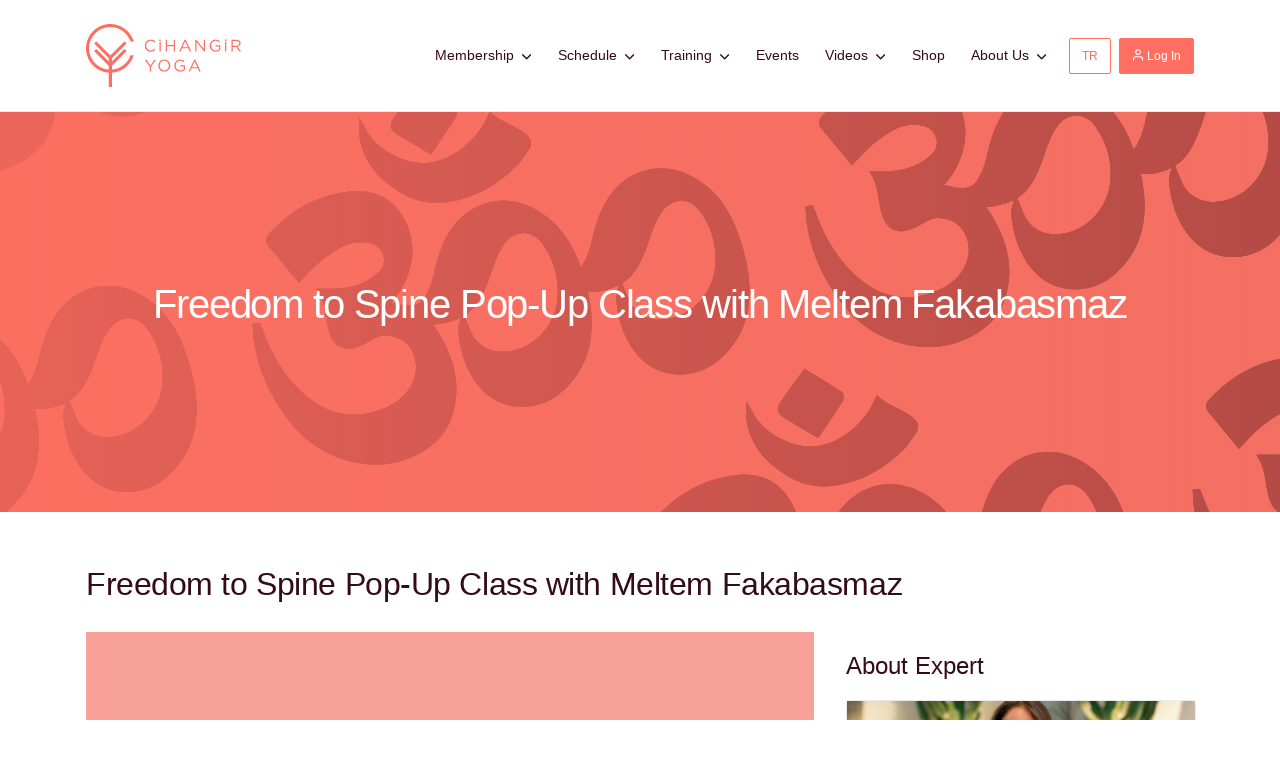

--- FILE ---
content_type: text/html; charset=UTF-8
request_url: https://www.cihangiryoga.com/en/events/istanbul/special-practices/freedom-to-spine-pop-up-class-with-meltem-fakabasmaz
body_size: 14968
content:
<!DOCTYPE HTML>
<html lang="en">
<head>
  <meta name="robots" content="index, follow"/>
  <meta charset=utf-8>
  <meta http-equiv="X-UA-Compatible" content="IE=edge">
  <meta content="width=device-width, initial-scale=1.0, maximum-scale=1.0, user-scalable=0" name="viewport">
            <meta property="og:type" content="website" />
    <title>Freedom to Spine Pop-Up Class with Meltem Fakabasmaz | Cihangir Yoga</title><meta property="og:site_name" content="Freedom to Spine Pop-Up Class with Meltem Fakabasmaz | Cihangir Yoga"><meta property="og:title" content="Freedom to Spine Pop-Up Class with Meltem Fakabasmaz | Cihangir Yoga" /><meta name="twitter:title" content="Freedom to Spine Pop-Up Class with Meltem Fakabasmaz | Cihangir Yoga" />
        <link rel="image_src" href="/assets/img/og/square.png?v=Beakwise05052024" />
    <meta property="og:url" content="https://www.cihangiryoga.com" />
    <meta property="og:image" content="/assets/img/og/square.png?v=Beakwise05052024" />
    <meta property="og:image:type" content="image/png" />
    <meta property="og:image:width" content="400" />
    <meta property="og:image:height" content="400" />

    <meta property="og:image" content="/assets/img/og/fb.png?v=Beakwise05052024" />
    <meta property="og:image:type" content="image/png" />
    <meta property="og:image:width" content="1200" />
    <meta property="og:image:height" content="630" />
  
<link href="https://fonts.googleapis.com/css?family=Lora&subset=latin-ext" rel="stylesheet">
  <link rel="stylesheet" href="/assets/css/styles.css?v=Beakwise05052024">
  <link rel="shortcut icon" href="/assets/img/favicon/cy.ico?v=Beakwise05052024" type="image/x-icon">
  <link rel="icon" href="/assets/img/favicon/cy-32x32.png?v=Beakwise05052024" sizes="32x32" type="image/png">
  <link rel="apple-touch-icon-precomposed" href="/assets/img/favicon/cy-128x128.png?v=Beakwise05052024" type="image/png" sizes="120x120">
  <link rel="alternate" hreflang="en" href="https://www.cihangiryoga.com/en">
  <link rel="alternate" hreflang="tr" href="https://www.cihangiryoga.com">

      <link rel="stylesheet" href="/assets/css/jquery-ui.css?v=Beakwise05052024">
    <link rel="stylesheet" href="/assets/css/custom.css?v=Beakwise05052024">
    <link rel="stylesheet" href="/assets/css/jquery.fancybox.css?v=Beakwise05052024">
    <link rel="stylesheet" href="/assets/iconmoon/css/iconmoon.css?v=Beakwise05052024">
    <!-- Global site tag (gtag.js) - Google Analytics -->
    <script async src="https://www.googletagmanager.com/gtag/js?id=G-JFGE49PF1R"></script>
    <script>
      window.dataLayer = window.dataLayer || [];
      function gtag(){dataLayer.push(arguments);}
      gtag('js', new Date());
      gtag('config', 'G-JFGE49PF1R');
    </script>
   <!-- Global site tag (gtag.js) - Google Analytics -->
   <!-- Google Tag Manager -->
    <script>(function(w,d,s,l,i){w[l]=w[l]||[];w[l].push({'gtm.start':
                new Date().getTime(),event:'gtm.js'});var f=d.getElementsByTagName(s)[0],
              j=d.createElement(s),dl=l!='dataLayer'?'&l='+l:'';j.async=true;j.src=
              'https://www.googletagmanager.com/gtm.js?id='+i+dl;f.parentNode.insertBefore(j,f);
      })(window,document,'script','dataLayer','GTM-PSZVKXM');</script>
      <script>
        window.dataLayer = window.dataLayer || [];
        function gtag(){dataLayer.push(arguments);}
        gtag('js', new Date());
        gtag('config', 'GTM-PSZVKXM', {
          linker: {
            domains: ['cihangiryoga.com', 'www.cihangiryoga.com'],
            decorate_forms: false
          }
        });
      </script>
    <!-- End Google Tag Manager -->
    <script type="text/javascript" language="javascript">
    function moveWindow (){
      window.location.hash="";
    }
  </script>
 <script src="https://www.google.com/recaptcha/api.js"></script>
</head>
<body onload="moveWindow()">
  <!-- Google Tag Manager (noscript) -->
  <noscript><iframe src="https://www.googletagmanager.com/ns.html?id=GTM-PSZVKXM"
                    height="0" width="0" style="display:none;visibility:hidden"></iframe></noscript>
  <!-- End Google Tag Manager (noscript) -->

<button onclick="topFunction()" id="myBtn" title="Go to top"><i class="c-arrow-up"></i></button>
<div class="u-hidden">
  <svg xmlns="http://www.w3.org/2000/svg"><symbol id="icon-apple" viewBox="0 0 17 20"><path d="M16.463 7.505c2 3-3 12-5 12s-2-1-3-1-1 1-3 1-7-9-5-12 5-3 7-2v-3C1.845 5.575.57 1.289.57 1.289s2.664-3.592 6.893 1.216v-2h2v5c2-1 5-1 7 2z"/></symbol><symbol id="icon-arrow-circle-left" viewBox="0 0 26 26"><path d="M13 26c7.18 0 13-5.82 13-13S20.18 0 13 0 0 5.82 0 13s5.82 13 13 13zm0-2C6.925 24 2 19.075 2 13S6.925 2 13 2s11 4.925 11 11-4.925 11-11 11z"/><path d="M13.707 8.907a1 1 0 1 0-1.414-1.414l-4.8 4.8a1 1 0 0 0 0 1.414l4.8 4.8a1 1 0 0 0 1.414-1.414L9.614 13l4.093-4.093z"/><path d="M17.8 14a1 1 0 0 0 0-2H8.2a1 1 0 0 0 0 2h9.6z"/></symbol><symbol id="icon-arrow-circle-right" viewBox="0 0 26 26"><path d="M13 26C5.82 26 0 20.18 0 13S5.82 0 13 0s13 5.82 13 13-5.82 13-13 13zm0-2c6.075 0 11-4.925 11-11S19.075 2 13 2 2 6.925 2 13s4.925 11 11 11z"/><path d="M12.293 8.907a1 1 0 1 1 1.414-1.414l4.8 4.8a1 1 0 0 1 0 1.414l-4.8 4.8a1 1 0 0 1-1.414-1.414L16.386 13l-4.093-4.093z"/><path d="M8.2 14a1 1 0 0 1 0-2h9.6a1 1 0 0 1 0 2H8.2z"/></symbol><symbol id="icon-arrow-left" viewBox="0 0 9 16"><path d="M8.707 1.707A1 1 0 0 0 7.293.293l-7 7a1 1 0 0 0 0 1.414l7 7a1 1 0 0 0 1.414-1.414L2.414 8l6.293-6.293z"/></symbol><symbol id="icon-arrow-right" viewBox="0 0 9 16"><path d="M.293 1.707A1 1 0 0 1 1.707.293l7 7a1 1 0 0 1 0 1.414l-7 7a1 1 0 0 1-1.414-1.414L6.586 8 .293 1.707z"/></symbol><symbol id="icon-bag" viewBox="0 0 18 21"><path fill-rule="evenodd" d="M8.88 0c2.76 0 5 2.24 5 4.998l.997.002c1.106 0 2.058.895 2.127 1.994l.75 12.012A1.851 1.851 0 0 1 15.885 21H1.874a1.853 1.853 0 0 1-1.87-1.994l.75-12.012A2.159 2.159 0 0 1 2.882 5h.998c0-2.761 2.242-5 5-5zm3 5c0-1.655-1.345-3-3-3s-3 1.344-3 2.998l6 .002zm-8 2h-1c-.051 0-.127.072-.13.119L2.016 19l13.734-.003-.742-11.878c-.003-.046-.081-.119-.13-.119h-.999v2a1 1 0 1 1-2 0V7h-6v2a1 1 0 1 1-2 0V7zm0 9a1 1 0 0 1 .995-1h8.009a1 1 0 1 1 0 2h-8.01a.995.995 0 0 1-.995-1z"/></symbol><symbol id="icon-calendar" viewBox="0 0 18 20"><path d="M16 17.998H2v-11h14m-3-7v2H5v-2H3v2H2a1.99 1.99 0 0 0-1.99 2l-.01 14a2 2 0 0 0 2 2h14c1.102 0 2-.896 2-2v-14a2 2 0 0 0-2-2h-1v-2"/></symbol><symbol id="icon-caret-down" viewBox="0 0 7 5"><path d="M3.187 3.024L5.547.663a.5.5 0 0 1 .708.707L3.54 4.085a.5.5 0 0 1-.708 0L.12 1.37A.5.5 0 1 1 .826.663l2.361 2.36z"/></symbol><symbol id="icon-check-outline" viewBox="0 0 20 20"><path d="M18 9.998a8 8 0 1 1-8-8c.763 0 1.5.114 2.2.314L13.772.74A9.96 9.96 0 0 0 10-.002c-5.523 0-10 4.477-10 10s4.477 10 10 10 10-4.477 10-10h-2zM5.912 8.084L4.5 9.498l4.5 4.5 10-10-1.414-1.414L9 11.17 5.913 8.084z"/></symbol><symbol id="icon-check-success" viewBox="0 0 16 16"><g fill="currentColor"><circle cx="8" cy="8" r="8"/><path stroke="#FFF" stroke-linecap="round" stroke-linejoin="round" stroke-width="2" d="M5 8l2 2 4-4"/></g></symbol><symbol id="icon-clock" viewBox="0 0 18 18"><path d="M9 17.713c-4.89 0-8.857-3.932-8.857-8.785C.143 4.074 4.11.143 9 .143s8.857 3.931 8.857 8.785c0 4.853-3.967 8.785-8.857 8.785zm0-1.715c3.947 0 7.143-3.167 7.143-7.07S12.947 1.858 9 1.858c-3.947 0-7.143 3.166-7.143 7.07s3.196 7.07 7.143 7.07z"/><path d="M12.58 9.745a.857.857 0 0 1-.76 1.536l-3.2-1.585a.857.857 0 0 1-.477-.768V4.17a.857.857 0 0 1 1.714 0v4.225l2.724 1.35z"/></symbol><symbol id="icon-close" viewBox="0 0 16 16"><path d="M9.414 8l6.293 6.293a1 1 0 0 1-1.414 1.414L8 9.414l-6.293 6.293a1 1 0 1 1-1.414-1.414L6.586 8 .293 1.707A1 1 0 1 1 1.707.293L8 6.586 14.293.293a1 1 0 0 1 1.414 1.414L9.414 8z"/></symbol><symbol id="icon-envelope" viewBox="0 0 20 17"><path d="M17.68 4.7L10 9.575 2.32 4.7V2.75L10 7.625l7.68-4.875V4.7zm0-3.9H2.32C1.26.8.41 1.673.41 2.75L.4 14.45c0 1.076.86 1.95 1.92 1.95h15.36c1.06 0 1.92-.874 1.92-1.95V2.75c0-1.077-.86-1.95-1.92-1.95z"/></symbol><symbol id="icon-eye" viewBox="0 0 22 16"><path d="M11 4.998a3 3 0 1 0-.001 6 3 3 0 0 0 0-6zm0 8a5 5 0 1 1 0-10.001 5 5 0 0 1 0 10.001zm0-12.5c-5.003 0-9.273 3.111-11 7.5 1.727 4.39 5.997 7.5 11 7.5 5.002 0 9.271-3.11 11-7.5-1.729-4.389-5.998-7.5-11-7.5z"/></symbol><symbol id="icon-facebook" viewBox="0 0 8 16"><path fill-rule="evenodd" d="M8 .111v2.445H6.546c-.53 0-.889.11-1.074.333-.185.222-.278.555-.278 1v1.75h2.713l-.36 2.74H5.193v7.028H2.361V8.38H0V5.639h2.361V3.62c0-1.148.321-2.038.963-2.67C3.966.315 4.821 0 5.89 0 6.796 0 7.5.037 8 .111z"/></symbol><symbol id="icon-hand" viewBox="0 0 32 32"><path d="M4.596 19.106a1.16 1.16 0 0 1 .789-.297c.3 0 .576.102.769.281l3.101 2.976a1.415 1.415 0 0 0 1.542.276c.557-.237.886-.793.816-1.38L9.478 5.575c.006-.434.543-.837.948-.837.353 0 .569 0 .652.83.112 1.089 1.078 5.865 1.871 9.685.146.673.757 1.121 1.467 1.066.71-.052.869-.453.889-1.145l.265-12.055c0-.302.491-.692.831-.692.335 0 .77.473.77.793v10.736c0 .704.546 1.281 1.286 1.344.716.036 1.342-.422 1.467-1.101l1.573-8.35c.144-.77.575-.77.76-.77.138 0 .174.036.18.044.191.005.508.405.473.664-.076.579-.872 4.489-1.451 10.44l-.032.332a1.355 1.355 0 0 0 1.072 1.435 1.395 1.395 0 0 0 1.595-.801l2.419-7.18c.499-.717 1.012-.626 1.127-.463a.223.223 0 0 1 .065.146c0 .525-.551 2.135-.992 3.432l-.021.058c-.604 1.774-1.289 3.784-1.612 5.59-.062.331-.117.707-.177 1.118l-.036.243c-.555 3.872-1.318 9.175-7.143 9.175-3.716 0-5.516-1.67-8.009-3.98l-.455-.422a136.158 136.158 0 0 1-4.676-4.519.848.848 0 0 1-.288-.629c0-.243.103-.47.3-.654zm23.17-12.259c-1.101 0-2.055.487-2.727 1.366.126-1.238.209-2.025.237-2.226.141-1.049.017-2.152-.64-2.842-.563-.587-1.351-.908-2.219-.908-1.007 0-2.824.995-2.963 4.441l.14-3.446C19.594 1.427 18.487 0 16.62 0c-1.893 0-3.447 2.067-3.235 5.68-.385-3.584-2.427-3.635-2.959-3.635-1.952 0-3.423 1.457-3.42 3.452l1.403 11.967-.317-.305c-1.46-1.344-3.966-1.339-5.411 0-.751.692-1.163 1.617-1.163 2.609 0 .974.394 1.876 1.099 2.524.338.344 2.148 2.187 4.727 4.565l.453.42c2.734 2.536 5.096 4.724 9.928 4.724 8.241 0 9.357-7.763 9.896-11.497.065-.467.126-.892.194-1.259.297-1.642.958-3.584 1.551-5.317.623-1.835 1.116-3.286 1.116-4.231 0-1.679-1.43-2.848-2.716-2.848z"/></symbol><symbol id="icon-info" viewBox="0 0 20 20"><path d="M9 13h2v2H9v-2zm0-8h2v6H9V5zm.99-5C4.47 0 0 4.48 0 10s4.47 10 9.99 10C15.52 20 20 15.52 20 10S15.52 0 9.99 0zM10 18c-4.42 0-8-3.58-8-8s3.58-8 8-8 8 3.58 8 8-3.58 8-8 8z"/></symbol><symbol id="icon-instagram" viewBox="0 0 16 16"><path fill-rule="evenodd" d="M9.885 9.885c.521-.52.782-1.149.782-1.885s-.26-1.365-.782-1.885c-.52-.521-1.149-.782-1.885-.782s-1.365.26-1.885.782c-.521.52-.782 1.149-.782 1.885s.26 1.365.782 1.885c.52.521 1.149.782 1.885.782s1.365-.26 1.885-.782zm1.021-4.791c.799.798 1.198 1.767 1.198 2.906s-.4 2.108-1.198 2.906c-.798.799-1.767 1.198-2.906 1.198s-2.108-.4-2.906-1.198C4.295 10.108 3.896 9.14 3.896 8s.4-2.108 1.198-2.906C5.892 4.295 6.86 3.896 8 3.896s2.108.4 2.906 1.198zm2.042-2.042c.187.188.281.413.281.677s-.094.49-.281.677c-.188.188-.413.282-.677.282s-.49-.094-.677-.282a.923.923 0 0 1-.281-.677c0-.264.093-.49.28-.677a.923.923 0 0 1 .678-.281c.264 0 .49.094.677.281zM8.792 1.437H8l-.797-.005a56.509 56.509 0 0 0-1.099 0c-.25.004-.585.014-1.005.032a8.21 8.21 0 0 0-1.073.104 4.177 4.177 0 0 0-.745.192c-.347.14-.653.34-.916.605a2.696 2.696 0 0 0-.605.916c-.076.202-.14.45-.192.745a8.255 8.255 0 0 0-.104 1.073c-.018.42-.028.755-.032 1.005-.003.25-.003.616 0 1.1L1.438 8l-.006.797c-.003.483-.003.849 0 1.099.004.25.014.585.032 1.005.017.42.052.778.104 1.073.052.295.116.543.192.745.14.347.34.653.605.916.263.264.569.466.916.605.202.076.45.14.745.192a8.21 8.21 0 0 0 1.073.104c.42.018.755.028 1.005.032.25.003.616.003 1.1 0L8 14.563l.797.005c.483.003.849.003 1.099 0 .25-.004.585-.014 1.005-.032a8.21 8.21 0 0 0 1.073-.104c.295-.052.543-.116.745-.192.347-.14.653-.34.916-.605.264-.263.466-.569.605-.916.076-.202.14-.45.192-.745a8.21 8.21 0 0 0 .104-1.073c.018-.42.028-.755.032-1.005.003-.25.003-.616 0-1.1L14.563 8l.005-.797c.003-.483.003-.849 0-1.099a38.59 38.59 0 0 0-.032-1.005 8.255 8.255 0 0 0-.104-1.073 4.177 4.177 0 0 0-.192-.745 2.702 2.702 0 0 0-.605-.916 2.702 2.702 0 0 0-.916-.605 4.177 4.177 0 0 0-.745-.192 8.255 8.255 0 0 0-1.073-.104 38.59 38.59 0 0 0-1.005-.032 45.41 45.41 0 0 0-1.104.006zm7.156 3.26C15.983 5.31 16 6.41 16 8c0 1.59-.017 2.691-.052 3.302-.07 1.445-.5 2.563-1.292 3.354-.791.792-1.91 1.222-3.354 1.292C10.691 15.983 9.59 16 8 16s-2.691-.017-3.302-.052c-1.445-.07-2.563-.5-3.354-1.292-.792-.791-1.222-1.91-1.292-3.354C.017 10.691 0 9.59 0 8s.017-2.691.052-3.302c.07-1.445.5-2.563 1.292-3.354C2.135.552 3.254.122 4.698.052 5.309.017 6.41 0 8 0s2.691.017 3.302.052c1.445.07 2.563.5 3.354 1.292.792.791 1.222 1.91 1.292 3.354z"/></symbol><symbol id="icon-mapmarker" viewBox="0 0 16 21"><path d="M8 0c3.312 0 6 2.664 6 5.95C14 10.413 8 17 8 17S2 10.412 2 5.95C2 2.664 4.685 0 8 0zm0 4.002a2 2 0 1 0 0 4 2 2 0 0 0 0-4zm8 13c0 2.209-3.582 4-8 4s-8-1.791-8-4c0-1.289 1.22-2.435 3.113-3.167l.633.904C2.666 15.191 2 15.814 2 16.502c0 1.38 2.686 2.5 6 2.5s6-1.12 6-2.5c0-.688-.667-1.31-1.746-1.763l.634-.904C14.78 14.567 16 15.713 16 17.002z"/></symbol><symbol id="icon-minus" viewBox="0 0 20 20"><path d="M5.625 11C5.28 11 5 10.552 5 10s.28-1 .625-1h8.75c.345 0 .625.448.625 1s-.28 1-.625 1h-8.75z"/></symbol><symbol id="icon-phone" viewBox="0 0 20 20"><path d="M18 13.01c-1.172 0-2.32-.183-3.408-.542-.531-.183-1.134-.042-1.483.314l-2.157 1.629C8.477 13.09 6.893 11.507 5.59 9.05l1.585-2.106c.399-.399.542-.983.371-1.53A10.858 10.858 0 0 1 7 2C7 1.173 6.327.5 5.5.5H2C1.173.5.5 1.173.5 2c0 9.649 7.851 17.5 17.5 17.5.827 0 1.5-.673 1.5-1.5v-3.49c0-.827-.673-1.5-1.5-1.5z"/></symbol><symbol id="icon-plus" viewBox="0 0 20 20"><path fill="none" stroke="currentColor" stroke-linecap="round" stroke-linejoin="round" stroke-width="2" d="M10 5v10m-5-5h10"/></symbol><symbol id="icon-ribbon" viewBox="0 0 14 21"><g fill="none" fill-rule="evenodd" stroke="currentColor" stroke-linecap="round" stroke-linejoin="round" stroke-width="2" transform="translate(1 1)"><circle cx="6" cy="6" r="6"/><path d="M2.751 11.049l-1.037 7.808L6 16.286l4.286 2.571-1.037-7.817"/></g></symbol><symbol id="icon-star" viewBox="0 0 21 20"><path d="M9.677 15.42l-3.678 1.934.702-4.096a2.058 2.058 0 0 0-.562-1.731l-2.976-2.9 4.112-.598a2.058 2.058 0 0 0 1.473-1.07l1.84-3.723 1.837 3.724c.27.544.87.982 1.473 1.07l4.107.601-2.97 2.896a2.058 2.058 0 0 0-.563 1.73l.711 4.1-3.686-1.938a2.058 2.058 0 0 0-1.82 0zm5.474 4.18c1.222.643 2.401-.213 2.168-1.574l-.876-5.106c.009.05 3.697-3.577 3.697-3.577.989-.964.54-2.35-.828-2.548l-5.127-.745c.05.007-2.259-4.621-2.259-4.621-.61-1.238-2.068-1.239-2.679 0L6.954 6.074c.023-.045-5.093.721-5.093.721-1.366.199-1.817 1.584-.828 2.548l3.71 3.616c-.036-.035-.889 5.067-.889 5.067-.233 1.36.945 2.217 2.168 1.575l4.585-2.411c-.044.023 4.544 2.41 4.544 2.41z"/></symbol><symbol id="icon-twitter" viewBox="0 0 16 13"><path fill-rule="evenodd" d="M16 1.543a6.871 6.871 0 0 1-1.645 1.696 9.315 9.315 0 0 1-.376 3.06 9.52 9.52 0 0 1-1.172 2.523 9.917 9.917 0 0 1-1.873 2.137c-.724.62-1.597 1.114-2.62 1.483a9.586 9.586 0 0 1-3.278.553A9.106 9.106 0 0 1 0 11.523c.237.027.5.04.792.04a6.42 6.42 0 0 0 4.07-1.4 3.197 3.197 0 0 1-1.908-.655 3.207 3.207 0 0 1-1.157-1.62c.223.034.43.051.62.051.29 0 .578-.037.862-.112a3.226 3.226 0 0 1-1.883-1.132A3.168 3.168 0 0 1 .65 4.61v-.04c.46.257.954.395 1.482.416a3.275 3.275 0 0 1-1.066-1.168A3.195 3.195 0 0 1 .67 2.254c0-.596.149-1.147.447-1.655a9.296 9.296 0 0 0 2.99 2.421 9.137 9.137 0 0 0 3.771 1.01 3.642 3.642 0 0 1-.081-.75c0-.908.32-1.681.96-2.32S10.168 0 11.076 0c.947 0 1.745.345 2.395 1.036a6.43 6.43 0 0 0 2.081-.792 3.184 3.184 0 0 1-1.441 1.807A6.534 6.534 0 0 0 16 1.543z"/></symbol><symbol id="icon-user" viewBox="0 0 14 16"><path fill="none" stroke="currentColor" stroke-linecap="round" stroke-linejoin="round" stroke-width="1.5" d="M13 15v-1.556c0-1.718-1.343-3.11-3-3.11H4c-1.657 0-3 1.392-3 3.11V15M9.121 1.911a3.193 3.193 0 0 1 0 4.4 2.925 2.925 0 0 1-4.242 0 3.193 3.193 0 0 1 0-4.4 2.925 2.925 0 0 1 4.242 0"/></symbol><symbol id="icon-warning"><g fill="none"><circle cx="12" cy="12" r="12" fill="currentColor"/><path fill="#FFF" d="M10 4l.325 10h3.338L14 4z"/><circle cx="12" cy="18" r="2" fill="#FFF"/></g></symbol></svg>
</div>
<div class="o-wrapper">
  <div class="o-wrapper__header">
                <header class="c-header ">
    <div  id="js-full-menu">
  <div class="c-header__container container">
      <div id="header-logo" class="c-header__logo ">
        <a href="https://www.cihangiryoga.com/en/">
          <img src="/assets/img/logo.svg?v=Beakwise05052024" alt="Cihangir Yoga">
        </a>
      </div>
      <div class="c-header__nav-trigger">
        <button class="c-button c-button--nav-toggle js-nav-menu-toggle">
          <div class="c-hamburger ">
            <div class="c-hamburger__middle"></div>
            <div class="c-hamburger__ends"></div>
          </div>
        </button>
      </div>
      <nav class="c-header__nav-menu" id="js-nav-menu">
                                                                                                                
            <ul class="c-nav-menu ">
      <li class="c-nav-menu__item  c-dropdown">
      <a class="c-nav-menu__link  js-dropdown-toggle " href="#">
                <span>Membership</span>
                  <svg class="icon u-font-size-2xsmall u-gap-left-2xsmall">
            <use xlink:href="#icon-caret-down"></use>
          </svg>
              </a>
              <div class="c-dropdown__content ">
          <ul class="c-dropdown-menu ">
      <li class="c-dropdown-menu__item ">
      <a class="c-dropdown-menu__link " href="https://www.cihangiryoga.com/en/studios/cihangir-yoga-live/pricing">CY Online</a>
    </li>
      <li class="c-dropdown-menu__item ">
      <a class="c-dropdown-menu__link " href="https://www.cihangiryoga.com/en/videos/video/pricing">CY Replay</a>
    </li>
      <li class="c-dropdown-menu__item ">
      <a class="c-dropdown-menu__link " href="https://www.cihangiryoga.com/en/studios/caddebostan/pricing">CY Caddebostan</a>
    </li>
      <li class="c-dropdown-menu__item ">
      <a class="c-dropdown-menu__link " href="https://www.cihangiryoga.com/en/studios/cy-macka/pricing">CY Maçka</a>
    </li>
      <li class="c-dropdown-menu__item ">
      <a class="c-dropdown-menu__link " href="https://www.cihangiryoga.com/en/studios/cy-maltepe/pricing">CY Local Maltepe</a>
    </li>
      <li class="c-dropdown-menu__item ">
      <a class="c-dropdown-menu__link " href="https://www.cihangiryoga.com/en/studios/cy-local-cihangir/pricing">CY Local Cihangir</a>
    </li>
  </ul>
        </div>
          </li>
      <li class="c-nav-menu__item  c-dropdown">
      <a class="c-nav-menu__link  js-dropdown-toggle " href="#">
                <span>Schedule</span>
                  <svg class="icon u-font-size-2xsmall u-gap-left-2xsmall">
            <use xlink:href="#icon-caret-down"></use>
          </svg>
              </a>
              <div class="c-dropdown__content ">
          <ul class="c-dropdown-menu ">
      <li class="c-dropdown-menu__item ">
      <a class="c-dropdown-menu__link " href="https://www.cihangiryoga.com/en/studios/cihangir-yoga-live/program">CY Online</a>
    </li>
      <li class="c-dropdown-menu__item ">
      <a class="c-dropdown-menu__link " href="https://www.cihangiryoga.com/en/studios/caddebostan/program">CY Caddebostan</a>
    </li>
      <li class="c-dropdown-menu__item ">
      <a class="c-dropdown-menu__link " href="https://www.cihangiryoga.com/en/studios/cy-macka/program">CY Maçka</a>
    </li>
      <li class="c-dropdown-menu__item ">
      <a class="c-dropdown-menu__link " href="https://www.cihangiryoga.com/en/studios/cy-maltepe/program">CY Local Maltepe</a>
    </li>
      <li class="c-dropdown-menu__item ">
      <a class="c-dropdown-menu__link " href="https://www.cihangiryoga.com/en/studios/cy-local-cihangir/program">CY Local Cihangir</a>
    </li>
      <li class="c-dropdown-menu__item ">
      <a class="c-dropdown-menu__link " href="https://www.cihangiryoga.com/en/studios/beyond-studyo/program">CY Beyond The Studio</a>
    </li>
  </ul>
        </div>
          </li>
      <li class="c-nav-menu__item  c-dropdown">
      <a class="c-nav-menu__link  js-dropdown-toggle " href="#">
                <span>Training</span>
                  <svg class="icon u-font-size-2xsmall u-gap-left-2xsmall">
            <use xlink:href="#icon-caret-down"></use>
          </svg>
              </a>
              <div class="c-dropdown__content ">
          <ul class="c-dropdown-menu ">
      <li class="c-dropdown-menu__item ">
      <a class="c-dropdown-menu__link " href="https://www.cihangiryoga.com/en/expertise-programs/cy-200">CY 200</a>
    </li>
      <li class="c-dropdown-menu__item ">
      <a class="c-dropdown-menu__link " href="https://www.cihangiryoga.com/en/expertise-programs/cy-yin">CY Yin</a>
    </li>
      <li class="c-dropdown-menu__item ">
      <a class="c-dropdown-menu__link " href="https://www.cihangiryoga.com/en/expertise-programs/cy-300">CY 300</a>
    </li>
      <li class="c-dropdown-menu__item ">
      <a class="c-dropdown-menu__link " href="https://www.cihangiryoga.com/en/expertise-programs/pregnancy-yoga">Pregnancy Yoga</a>
    </li>
      <li class="c-dropdown-menu__item ">
      <a class="c-dropdown-menu__link " href="https://www.cihangiryoga.com/en/expertise-programs/kids-yoga">Kids Yoga</a>
    </li>
      <li class="c-dropdown-menu__item ">
      <a class="c-dropdown-menu__link " href="https://www.cihangiryoga.com/en/expertise-programs/cy-restorative">CY Restorative</a>
    </li>
      <li class="c-dropdown-menu__item ">
      <a class="c-dropdown-menu__link " href="https://www.cihangiryoga.com/en/expertise-programs/cy-mentorship-program">CY Mentorship Program</a>
    </li>
  </ul>
        </div>
          </li>
      <li class="c-nav-menu__item  ">
      <a class="c-nav-menu__link   " href="https://www.cihangiryoga.com/en/events">
                <span>Events</span>
              </a>
          </li>
      <li class="c-nav-menu__item  c-dropdown">
      <a class="c-nav-menu__link  js-dropdown-toggle " href="#">
                <span>Videos</span>
                  <svg class="icon u-font-size-2xsmall u-gap-left-2xsmall">
            <use xlink:href="#icon-caret-down"></use>
          </svg>
              </a>
              <div class="c-dropdown__content ">
          <ul class="c-dropdown-menu ">
      <li class="c-dropdown-menu__item ">
      <a class="c-dropdown-menu__link " href="https://www.cihangiryoga.com/en/session-videos">CY Replay</a>
    </li>
      <li class="c-dropdown-menu__item ">
      <a class="c-dropdown-menu__link " href="https://www.cihangiryoga.com/en/video-series">CY Video Series</a>
    </li>
      <li class="c-dropdown-menu__item ">
      <a class="c-dropdown-menu__link " href="https://www.cihangiryoga.com/en/videos">CY YouTube</a>
    </li>
  </ul>
        </div>
          </li>
      <li class="c-nav-menu__item  ">
      <a class="c-nav-menu__link   " href="https://www.cihangiryoga.com/en/cy-store">
                <span>Shop</span>
              </a>
          </li>
      <li class="c-nav-menu__item  c-dropdown">
      <a class="c-nav-menu__link  js-dropdown-toggle " href="#">
                <span>About Us</span>
                  <svg class="icon u-font-size-2xsmall u-gap-left-2xsmall">
            <use xlink:href="#icon-caret-down"></use>
          </svg>
              </a>
              <div class="c-dropdown__content ">
          <ul class="c-dropdown-menu ">
      <li class="c-dropdown-menu__item ">
      <a class="c-dropdown-menu__link " href="https://www.cihangiryoga.com/en/about-us">Our Story</a>
    </li>
      <li class="c-dropdown-menu__item ">
      <a class="c-dropdown-menu__link " href="https://www.cihangiryoga.com/en/experts">Our Experts</a>
    </li>
      <li class="c-dropdown-menu__item ">
      <a class="c-dropdown-menu__link " href="https://www.cihangiryoga.com/en/studios">Studios</a>
    </li>
      <li class="c-dropdown-menu__item ">
      <a class="c-dropdown-menu__link " href="https://www.cihangiryoga.com/en/blog">Blog</a>
    </li>
      <li class="c-dropdown-menu__item ">
      <a class="c-dropdown-menu__link " href="https://www.cihangiryoga.com/en/collaborations">Partnerships</a>
    </li>
      <li class="c-dropdown-menu__item ">
      <a class="c-dropdown-menu__link " href="https://www.cihangiryoga.com/en/faq">F.A.Q.</a>
    </li>
      <li class="c-dropdown-menu__item ">
      <a class="c-dropdown-menu__link " href="https://www.cihangiryoga.com/en/studio-rules">Covid-19</a>
    </li>
  </ul>
        </div>
          </li>
  </ul>

                  <div class="u-gap-left-2xsmall@xl-up">
            <a id="swLocale" class="c-button c-button--ghost-primary c-button--small u-gap-xsmall@lg-down" href="https://www.cihangiryoga.com/etkinlikler/istanbul/ozel-pratikler/meltem-fakabasmaz-ile-omurgaya-ozgurluk-caddebostanda-pop-up-ders">TR</a>
          </div>
                <div class="u-gap-left-xsmall@xl-up">
                      <a class="c-button c-button--primary u-border-primary c-button--small u-gap-xsmall@lg-down" href="https://www.cihangiryoga.com/en/login?next=/en/events/istanbul/special-practices/freedom-to-spine-pop-up-class-with-meltem-fakabasmaz">
              <svg class="icon">
                <use xlink:href="#icon-user"></use>
              </svg>
              Log In
            </a>
                  </div>
      </nav>
    </div>
    </div>
</header>
      </div>
  <div class="o-wrapper__body">
    
  <div class="c-hero c-hero--large c-hero--with-overlay c-hero--large c-hero--with-image" style="background-image:url(/upload/images/general/meltem-fakabasmaz-ile-omurgaya-ozgurluk-caddebostan-pop-up-dersi_63769513d6a4c.jpg)">
  <div class="c-hero__content">
    <div class="u-text-center">
      
      <h2 class="c-hero__title u-equalize-line-height">Freedom to Spine Pop-Up Class with Meltem Fakabasmaz</h2>

              <div class="u-gap-top-small u-font-serif u-block-center u-readable-width"></div>
          </div>

          <div>
            
      </div>
      </div>
</div>
    <!-- Event Detail Section -->
    <div class="container u-gap-top-xlarge">
        <div class="u-gap-top-small"><h3>Freedom to Spine Pop-Up Class with Meltem Fakabasmaz</h3></div>
        <div class="row">
            <div class="col col--lg-8">
                <div class="video-frame" id="video-frame">
                                    </div>
                                                            <div id="overevent">
                                                            05 December 2022 - 05 December 2022<br>İstanbul<br>CY Caddebostan+ Live Stream
                                                    </div>
                                                                        <div class="clearfix">
                        <div id="countdown" class="reponsive-subtitle" data-title="05 Dec 2022 00:00:00">
                            <ul id="course_info">
                                <li id="offline">
                                    <span>Event Duration : </span>
                                    <span>1,5 hours</span>
                                </li>
                                <li id="online">
                                    <span>LIVE</span>
                                </li>
                                <li><svg class="icon"><use xlink:href="#icon-phone"></use></svg> 05301566468</li>
                            </ul>
                        </div>
                    </div>
                                                                    <h3>Detail Info of Event</h3>
                    <p> <p>Meltem Fakabasmaz ile Omurgaya &Ouml;zg&uuml;rl&uuml;k -&nbsp;Caddebostan&nbsp;Pop-Up dersi&nbsp;</p>

<p>5 Aralık 2022</p>

<p>15.00 - 16.30&nbsp;</p>

<p>Caddebostan St&uuml;dyo + Canlı Yayın</p>

<p>CY &Uuml;yelerine&nbsp;&uuml;cretsiz, &uuml;ye olmayanlar tek ders &uuml;creti &ouml;deyerek katılabilir.&nbsp;</p>

<p>Deneyimli Cihangir Yoga hocalarından Meltem Fakabasmaz 5 Aralık&nbsp;pazartesi pop-up dersle Caddebostan st&uuml;dyoda &ouml;ğrencilerle buluşuyor. &nbsp;</p>

<p>Bu derste kendi &ouml;zg&uuml;n bedeninizin hareket aralığı i&ccedil;erisinde, aktif&nbsp;mobilite ile uyandırarak&nbsp;destekleyen ve&nbsp;omurganızla ilgili g&uuml;nl&uuml;k hayatınızı ve her t&uuml;rden yoga pratiğinizi etkileyecek farkındalığı başlatmış olacaksınız.&nbsp;</p>

<p>İskeletimizin en &ouml;nemli b&ouml;l&uuml;m&uuml; ve temel ekseni olan omurga bedenlerimizin ana desteğini oluşturur. G&ouml;vdenin b&uuml;t&uuml;n ağırlığını taşır ve bu y&uuml;zden hareket aralığı, dengesi ve niteliği, g&uuml;nl&uuml;k yaşamdaki hayat kalitesini ve her t&uuml;rden yoga pratiğini &ouml;nemli &ouml;l&ccedil;&uuml;de etkiler.</p>

<p><br />
Omurga &ccedil;eşitli y&ouml;nlere hareket etme kabiliyetine sahiptir. Bunu ger&ccedil;ekleştirebilmesi i&ccedil;in kaslar ve sinirlerle efektif ve verimli şekilde iletişim halinde olması gerekir. Omurganın doğru hizalanması ile duruşlarımızda&nbsp;daha sağlıklı, daha enerjik ve kendimize daha g&uuml;venli hissedebiliriz.</p>

<p>Her seviyeden &ouml;ğrenciye uygundur.</p>

<p>&nbsp;</p></p>
                                <br>
                            </div>
            <!-- End col -->
            <div class="col col--lg-4" id="sidebar">
                <div class="theiaStickySidebar">
                                        <!-- End box_style -->
                                                                <div>
                            <h4>About Expert</h4>
                                                            <div class="u-gap-bottom-large@lg-up u-gap-bottom@md-down">
                                    <a href="https://www.cihangiryoga.com/en/experts/meltem-fakabasmaz">
<div class="c-card c-card--with-border c-card-box-fix">
        <div class="c-ratio c-ratio--5-3 ">
  <img src="https://www.cihangiryoga.com/media/cache/expert_list_image/upload/images/general/meltem-fakabasmaz_6798df9a10db4.png" class="c-ratio__element c-card-img-grow" alt="">
</div>
    <div class="c-card__heading u-pad-small">
    <h3 class="h5 u-clear-gap-ends u-font-weight-regular">
      Meltem Fakabasmaz
    </h3>

          <div class="c-card__body u-gap-top-small u-color-text">
                                                    <p>Yoga is the art of communicating with myself.</p>
                                        
      </div>
    
      </div>
</div>
</a>
                                </div>
                                                    </div>
                                    </div>
                <!-- End theiaStickySidebar -->
            </div>
            <!-- End col -->
        </div>
        <!-- End row -->
    </div>
    <!-- End of Event Detail Section -->
    <div id="overlayPage"></div>
  </div>

  </div>
  <div class="o-wrapper__footer">
    <footer>
      <hr class="u-clear-gap">

  <div class="u-bg-cta u-pad-ends-xlarge@lg-up u-pad-ends@md-down">
    <div class="container">
      <div class="row u-flex u-align-items-center">
        <div class="col col--lg-7">
          <h3 class="u-clear-gap u-color-white">Do you have a question?</h3>
          <div class="u-color-white u-gap-top-small">Here are the answers to all your questions about our studios, sessions, experts and program content.</div>
          <div class="u-gap-top-small u-text-center@xs-down">
            <a href="https://www.cihangiryoga.com/en/faq" class="c-button c-button--primary">Frequently Asked Questions</a>
          </div>
        </div>
      </div>
    </div>
  </div>

<footer>
  <hr class="u-clear-gap">
  <div class="container u-pad-ends-large@lg-up u-pad-ends@md-down">
    <div class="row">
      <div class="col col--lg-2 col--md-4 col--sm-6">
        <h6 class="u-clear-gap u-gap-bottom-small u-font-weight-semibold u-uppercase">About Us</h6>
        <ul class="c-footer-menu ">
      <li class="c-footer-menu__item ">
      <a class="c-footer-menu__link " href="https://www.cihangiryoga.com/en/about-us">Our Story</a>
    </li>
      <li class="c-footer-menu__item ">
      <a class="c-footer-menu__link " href="https://www.cihangiryoga.com/en/experts">Our Experts</a>
    </li>
      <li class="c-footer-menu__item ">
      <a class="c-footer-menu__link " href="https://www.cihangiryoga.com/en/studios">Studios</a>
    </li>
      <li class="c-footer-menu__item ">
      <a class="c-footer-menu__link " href="https://www.cihangiryoga.com/en/collaborations">Partnerships</a>
    </li>
      <li class="c-footer-menu__item ">
      <a class="c-footer-menu__link " href="https://www.cihangiryoga.com/en/faq">F.A.Q.</a>
    </li>
      <li class="c-footer-menu__item ">
      <a class="c-footer-menu__link " href="https://www.cihangiryoga.com/en/studio-rules">Covid-19</a>
    </li>
  </ul>
      </div>
      <div class="col col--lg-2 col--md-4 col--sm-6 u-gap-top@md-down">
                                                                                        
                        <div>
          <h6 class="u-clear-gap u-gap-bottom-small u-font-weight-semibold u-uppercase">Schedule</h6>
          <ul class="c-footer-menu ">
      <li class="c-footer-menu__item ">
      <a class="c-footer-menu__link " href="https://www.cihangiryoga.com/en/studios/cihangir-yoga-live/program">CY Online</a>
    </li>
      <li class="c-footer-menu__item ">
      <a class="c-footer-menu__link " href="https://www.cihangiryoga.com/en/studios/caddebostan/program">CY Caddebostan</a>
    </li>
      <li class="c-footer-menu__item ">
      <a class="c-footer-menu__link " href="https://www.cihangiryoga.com/en/studios/cy-macka/program">CY Maçka</a>
    </li>
      <li class="c-footer-menu__item ">
      <a class="c-footer-menu__link " href="https://www.cihangiryoga.com/en/studios/cy-maltepe/program">CY Local Maltepe</a>
    </li>
      <li class="c-footer-menu__item ">
      <a class="c-footer-menu__link " href="https://www.cihangiryoga.com/en/studios/cy-local-cihangir/program">CY Local Cihangir</a>
    </li>
      <li class="c-footer-menu__item ">
      <a class="c-footer-menu__link " href="https://www.cihangiryoga.com/en/studios/beyond-studyo/program">CY Beyond The Studio</a>
    </li>
  </ul>
        </div>
        <div>
          <h6 class="u-clear-gap u-gap-ends-small u-font-weight-semibold u-uppercase">Membership</h6>
          <ul class="c-footer-menu ">
      <li class="c-footer-menu__item ">
      <a class="c-footer-menu__link " href="https://www.cihangiryoga.com/en/studios/cihangir-yoga-live/pricing">CY Online</a>
    </li>
      <li class="c-footer-menu__item ">
      <a class="c-footer-menu__link " href="https://www.cihangiryoga.com/en/videos/video/pricing">CY Replay</a>
    </li>
      <li class="c-footer-menu__item ">
      <a class="c-footer-menu__link " href="https://www.cihangiryoga.com/en/studios/caddebostan/pricing">CY Caddebostan</a>
    </li>
      <li class="c-footer-menu__item ">
      <a class="c-footer-menu__link " href="https://www.cihangiryoga.com/en/studios/cy-macka/pricing">CY Maçka</a>
    </li>
      <li class="c-footer-menu__item ">
      <a class="c-footer-menu__link " href="https://www.cihangiryoga.com/en/studios/cy-maltepe/pricing">CY Local Maltepe</a>
    </li>
      <li class="c-footer-menu__item ">
      <a class="c-footer-menu__link " href="https://www.cihangiryoga.com/en/studios/cy-local-cihangir/pricing">CY Local Cihangir</a>
    </li>
  </ul>
        </div>
      </div>
      <div class="col col--lg-2 col--md-4 col--sm-6 u-gap-top@md-down">
        <h6 class="u-clear-gap u-gap-bottom-small u-font-weight-semibold u-uppercase">Training</h6>
        <ul class="c-footer-menu ">
      <li class="c-footer-menu__item ">
      <a class="c-footer-menu__link " href="https://www.cihangiryoga.com/en/expertise-programs/cy-200">CY 200</a>
    </li>
      <li class="c-footer-menu__item ">
      <a class="c-footer-menu__link " href="https://www.cihangiryoga.com/en/expertise-programs/cy-yin">CY Yin</a>
    </li>
      <li class="c-footer-menu__item ">
      <a class="c-footer-menu__link " href="https://www.cihangiryoga.com/en/expertise-programs/cy-300">CY 300</a>
    </li>
      <li class="c-footer-menu__item ">
      <a class="c-footer-menu__link " href="https://www.cihangiryoga.com/en/expertise-programs/pregnancy-yoga">Pregnancy Yoga</a>
    </li>
      <li class="c-footer-menu__item ">
      <a class="c-footer-menu__link " href="https://www.cihangiryoga.com/en/expertise-programs/kids-yoga">Kids Yoga</a>
    </li>
      <li class="c-footer-menu__item ">
      <a class="c-footer-menu__link " href="https://www.cihangiryoga.com/en/expertise-programs/cy-restorative">CY Restorative</a>
    </li>
      <li class="c-footer-menu__item ">
      <a class="c-footer-menu__link " href="https://www.cihangiryoga.com/en/expertise-programs/cy-mentorship-program">CY Mentorship Program</a>
    </li>
  </ul>
      </div>
      <div class="col col--lg-2 col--md-4 col--sm-6 u-gap-top@md-down">
        <h6 class="u-clear-gap u-gap-bottom-small u-font-weight-semibold u-uppercase">
          <a href="https://www.cihangiryoga.com/en/beginners">New to Yoga</a>
        </h6>
        <h6 class="u-clear-gap u-gap-bottom-small u-font-weight-semibold u-uppercase">
          <a href="https://www.cihangiryoga.com/en/events">Events</a>
        </h6>
        <h6 class="u-clear-gap u-gap-bottom-small u-font-weight-semibold u-uppercase">
          <a href="https://www.cihangiryoga.com/en/cy-store">Shop</a>
        </h6>
        <h6 class="u-clear-gap u-gap-bottom-small u-font-weight-semibold u-uppercase">
          <a href="https://www.cihangiryoga.com/en/blog">Blog</a>
        </h6>
        <h6 class="u-clear-gap u-gap-bottom-small u-font-weight-semibold u-uppercase">
          <a href="https://www.cihangiryoga.com/en/videos">Videos</a>
        </h6>
        <h6 class="u-clear-gap u-gap-bottom-small u-font-weight-semibold u-uppercase">
          <a href="https://www.cihangiryoga.com/en/contact">Contact</a>
        </h6>

      </div>
      <div class="col col--lg-4 u-gap-top@md-down">
        <div class="u-font-size-small">
          Learn about the Campaigns
        </div>

        <div id="newsletter-form">
                      
            <form name="newsletter_subscription" method="post" action="#newsletter-form" class="c-newsletter-control u-gap-top-small">
            <input type="email" id="newsletter_subscription_email" name="newsletter_subscription[email]" required="required" maxlength="255" class="c-form-control c-form-group__input c-newsletter-control__input" placeholder="Your e-mail address" data-vd-message-required="This value should not be left blank." data-vd-message-email="Please enter a valid email address." data-validetta="required,email,maxLength[255],callback[differentValue]" data-validetta-different-from="" />
            <button type="submit" id="newsletter_subscription_submit" name="newsletter_subscription[submit]" class="c-button c-button--primary c-newsletter-control__button">Submit</button>
            <input type="hidden" id="newsletter_subscription__token" name="newsletter_subscription[_token]" class="c-form-control c-form-group__input " data-validetta="" value="3xZWxnDS3P1NvdxdzAaaMCxqluAYivNIzfodMc08aKY" /></form>
                  </div>
      </div>
    </div>
    <div class="row">
      <div class="col col--lg-12">
        <p style="margin-top: 60px;"><strong>Investor Relations: </strong>Get in touch with us for sponsorship, investor, collaboration and franchise opportunities. <a style="color: #0d6aad" href="mailto:info@cihangiryoga.com">info@cihangiryoga.com</a></p>
      </div>
    </div>
  </div>
  <hr class="u-clear-gap">
  <div class="container">
    <div class="u-flex u-align-items-center u-justify-center u-pad-ends u-flex-column@md-down">
      <div style="width: 40%;">
        <img src="/assets/img/sponsor_logo_s.png?v=Beakwise05052024" alt="Cihangir Yoga" class="u-img-fluid">
        <img src="/assets/img/ssl_secure.png?v=Beakwise05052024" style="width: 25%; height: auto;" alt="SSL Secure Transactions" class="u-img-fluid">
      </div>
      <div class="o-footer-bottom-links">
        <div class="row row--small-gutter u-justify-center">
          <div class="col u-free-width@lg-up">
            <a href="https://www.cihangiryoga.com/en/protection-of-private-data">Process of Personal Data</a>
          </div>
          <div class="col u-free-width@lg-up u-gap-top@md-down">
            <a href="https://www.cihangiryoga.com/en/privacy-policy">Privacy Policy</a>
          </div>
          <div class="col u-free-width@lg-up u-gap-top@md-down"> </div>
            
        </div>
      </div>
      <div class="u-gap-top@md-down">
        <a href="https://www.facebook.com/cihangiryoga/" target="_blank" class="c-circle-icon c-circle-icon--secondary">
          <svg class="icon">
            <use xlink:href="#icon-facebook"></use>
          </svg>
        </a>
        <a href="https://twitter.com/cihangiryoga" target="_blank" class="c-circle-icon c-circle-icon--secondary u-gap-left-xsmall">
          <svg class="icon">
            <use xlink:href="#icon-twitter"></use>
          </svg>
        </a>
        <a href="https://www.instagram.com/cihangiryoga/" target="_blank"
           class="c-circle-icon c-circle-icon--secondary u-gap-left-xsmall">
          <svg class="icon">
            <use xlink:href="#icon-instagram"></use>
          </svg>
        </a>
      </div>
    </div>
  </div>
</footer>
    </footer>
        </div>
</div>
<script src="https://cdn.jsdelivr.net/npm/jquery@3.5.1/dist/jquery.min.js"></script>
<script>
  //Get the button
  var mybutton = document.getElementById("myBtn");

  // When the user scrolls down 20px from the top of the document, show the button
  window.onscroll = function() {scrollFunction()};

  var navbar = document.getElementById("js-full-menu");
  var headerlogo = document.getElementById("header-logo");
  var sticky = navbar.offsetTop;

  function scrollFunction() {
    if (document.body.scrollTop > 20 || document.documentElement.scrollTop > 20) {
      mybutton.style.display = "flex";
    } else {
      mybutton.style.display = "none";
    }
    if (window.pageYOffset >= sticky) {
      navbar.classList.add("sticky")
      headerlogo.classList.remove('disappear')
               navbar.classList.add("sticky_bg_other")
          } else {
      navbar.classList.remove("sticky");
              navbar.classList.remove("sticky_bg_other")
          }
  }

  // When the user clicks on the button, scroll to the top of the document
  function topFunction() {
    document.body.scrollTop = 0;
    document.documentElement.scrollTop = 0;
  }
</script>
  <script>
    window.VALIDETTA_LANGUAGE = {
      required: 'This value should not be left blank.',
      email: 'Please enter a valid email address.',
      minLength: 'Enter a value of at least {count} characters.',
      maxLength: 'Enter a value of at least {count} characters.',
    }
  </script>
<script src="/assets/js/scripts.js?v=Beakwise05052024"></script>
    <script src="https://code.jquery.com/ui/1.12.1/jquery-ui.js"></script>
    <script src="/assets/js/jquery.fancybox.js?v=Beakwise05052024"></script>
    <script type="text/javascript">
        function countview(videoId) {
            console.log("View Count");
            var url = "/seans-videolar/izle/"+videoId;
            $.ajax({
                method: 'POST',
                url: url,
                datatype: 'json',
                success: function(data){
                    if (data.status === 'success' ) {
                        console.log("Success");
                        console.log(data.nview);
                        $('#usr'+videoId).html('<svg class="icon"><use xlink:href="#icon-eye"></use></svg> '+data.nview);
                    }
                },
                error: function(xhr) {
                    console.log("Request Failed");
                    console.log(JSON.parse(xhr.responseText).message);
                }
            });
        };
    </script>
    <script>
        $(document).ready(function() {

            $( "#accordion" ).accordion({
                collapsible: true,
                active: false,
                heightStyle: "content"
            });

            $('#features input').on('change', function() {
                $('#btn_full').removeClass('dsbl');
                console.log('clicked');
                var $discounted = 0;
                var $price = 0;
                var $currency;
                const $checkboxes = document.querySelectorAll('input[name="spck"]:checked');
                const $radiobox = document.querySelectorAll('input[name="mpck"]:checked');
                if ($checkboxes.length>0) {
                    console.log($checkboxes);
                    if ($radiobox.length>0) {
                        $radiobox[0].checked=false;
                    }

                    if ($checkboxes.length == 1) {
                        console.log($checkboxes[0].id);
                                            }

                    $checkboxes.forEach(($checkbox) => {
                        if (parseInt($checkbox.getAttribute('data-discount')) > 0) {
                            $discounted = $discounted + parseInt($checkbox.getAttribute('data-discount'));
                        }
                        if (parseInt($checkbox.getAttribute('data-orginal')) > 0) {
                            $price = $price + parseInt($checkbox.getAttribute('data-orginal'));
                        }
                        $currency = $checkbox.getAttribute('data-currency');
                    });
                } else {
                    var $discounted = 0;
                    var $price = 0;
                    if ($radiobox.length == 0 && $checkboxes.length == 0) {
                        $('#btn_full').addClass('dsbl');
                    } else {
                        $('#btn_full').removeClass('dsbl');
                        $discounted = $('input[name=mpck]:checked').attr("data-discount");
                        $price =  $('input[name=mpck]:checked').attr("data-orginal");
                                            }
                }
                console.log($discounted);
                console.log($price);
                console.log(jQuery.type($discounted));
                if ($discounted === 0 || jQuery.type($discounted) === 'undefined'){
                    console.log("main part");
                    $('#op_top').addClass('u-hidden');
                    if ($price === 0 || jQuery.type($price) === 'undefined'){
                        $('#dp_top').text('0 TL');
                    } else {
                        $('#dp_top').text($price + ' TL');
                    }
                } else {
                    console.log("on else part");
                    $('#op_top').removeClass('u-hidden');
                    $('#dp_top').text($discounted + ' TL');
                    $('#op_top').text($price + ' TL');
                }
            });

            $('#btn_full').on('click', function() {
                console.log('button clicked!');
                const $checkboxes = document.querySelectorAll('input[name="spck"]:checked');
                const $radiobox = document.querySelectorAll('input[name="mpck"]:checked');
                if ($radiobox.length > 0){
                    var str =  $('#btn_full').attr('href');
                    var pos = str.lastIndexOf('/');
                    var nhref = str.substring(0,pos+1) + $('input[name=mpck]:checked').val();
                    $('#btn_full').attr('href', nhref);
                }
                if ($checkboxes.length >= 1) {
                    // we should send cart in that case......
                    var $subEventArr = [];
                    $checkboxes.forEach(($checkbox) => {
                        $subEventArr.push($checkbox.id);
                    });
                    console.log($subEventArr);
                    var $subEventJSON = JSON.stringify($subEventArr);
                    console.log($subEventJSON);
                    var str =  $('#btn_full').attr('href');
                    var pos = str.lastIndexOf('/');
                    var nhref = str.substring(0,pos+1) + 'cart/' + $subEventJSON;
                    console.log(nhref);

                    //$('.btn_full').attr('href', '#');

                    console.log("Cart Request now!");
                    var url = nhref;
                    $.ajax({
                        method: 'POST',
                        url: url,
                        datatype: 'json',
                        success: function(data){
                            if (data.status === 'success' ) {
                                console.log("Success");
                                // Bu bölümde yeni ID li URL ye yönlendirelim....
                                nhref = str.substring(0,pos+1) + data.cartPackage;
                                console.log(nhref);
                                window.location.href = nhref;
                            }
                        },
                        error: function(xhr) {
                            console.log("Request Failed");
                            console.log(JSON.parse(xhr.responseText).message);
                            wait(10000);
                            return false;
                        }
                    });


                }
            });

            var $discounted = 0;
            var $price = 0;
            const $checkboxes = document.querySelectorAll('input[name="spck"]:checked');
            const $radiobox = document.querySelectorAll('input[name="mpck"]:checked');
            if ($checkboxes.length == 1) {
                console.log($checkboxes[0]);
                if (parseInt($checkboxes[0].getAttribute('data-discount')) > 0) {
                    $discounted = parseInt($checkboxes[0].getAttribute('data-discount'));
                }
                if (parseInt($checkboxes[0].getAttribute('data-orginal')) > 0) {
                    $price =  parseInt($checkboxes[0].getAttribute('data-orginal'));
                }
                            }
            if ($checkboxes.length > 1) {
                $checkboxes.forEach(($checkbox) => {
                    if (parseInt($checkbox.getAttribute('data-discount')) > 0) {
                        $discounted = $discounted + parseInt($checkbox.getAttribute('data-discount'));
                    }
                    if (parseInt($checkbox.getAttribute('data-orginal')) > 0) {
                        $price = $price + parseInt($checkbox.getAttribute('data-orginal'));
                    }
                    $currency = $checkbox.getAttribute('data-currency');
                });
            }
            if ($radiobox.length > 0){
                $discounted = $('input[name=mpck]:checked').attr("data-discount");
                $price =  $('input[name=mpck]:checked').attr("data-orginal");
                            }
            if ($radiobox.length == 0 && $checkboxes.length == 0) {
                $('#btn_full').addClass('dsbl');
            } else {
                $('#btn_full').removeClass('dsbl');
            }
            if (jQuery.type($discounted) === "undefined" || $discounted == 0){
                console.log("main part");
                $('#op_top').addClass('u-hidden');
                $('#dp_top').text($price + ' TL');
            } else {
                console.log("on else part");
                $('#op_top').removeClass('u-hidden');
                $('#dp_top').text($discounted + ' TL');
                $('#op_top').text($price + ' TL');
            }
        });
    </script>
    <script>
    !function(f,b,e,v,n,t,s)
    {if(f.fbq)return;n=f.fbq=function(){n.callMethod?
    n.callMethod.apply(n,arguments):n.queue.push(arguments)};
    if(!f._fbq)f._fbq=n;n.push=n;n.loaded=!0;n.version='2.0';
    n.queue=[];t=b.createElement(e);t.async=!0;
    t.src=v;s=b.getElementsByTagName(e)[0];
    s.parentNode.insertBefore(t,s)}(window, document,'script',
    'https://connect.facebook.net/en_US/fbevents.js');
    fbq('init', '2062030677184586');
    fbq('track', 'PageView');
  </script>
  <noscript>
    <img height="1" width="1" style="display:none" src="https://www.facebook.com/tr?id=2062030677184586&ev=PageView&noscript=1" />
  </noscript>
  </body>
</html>
